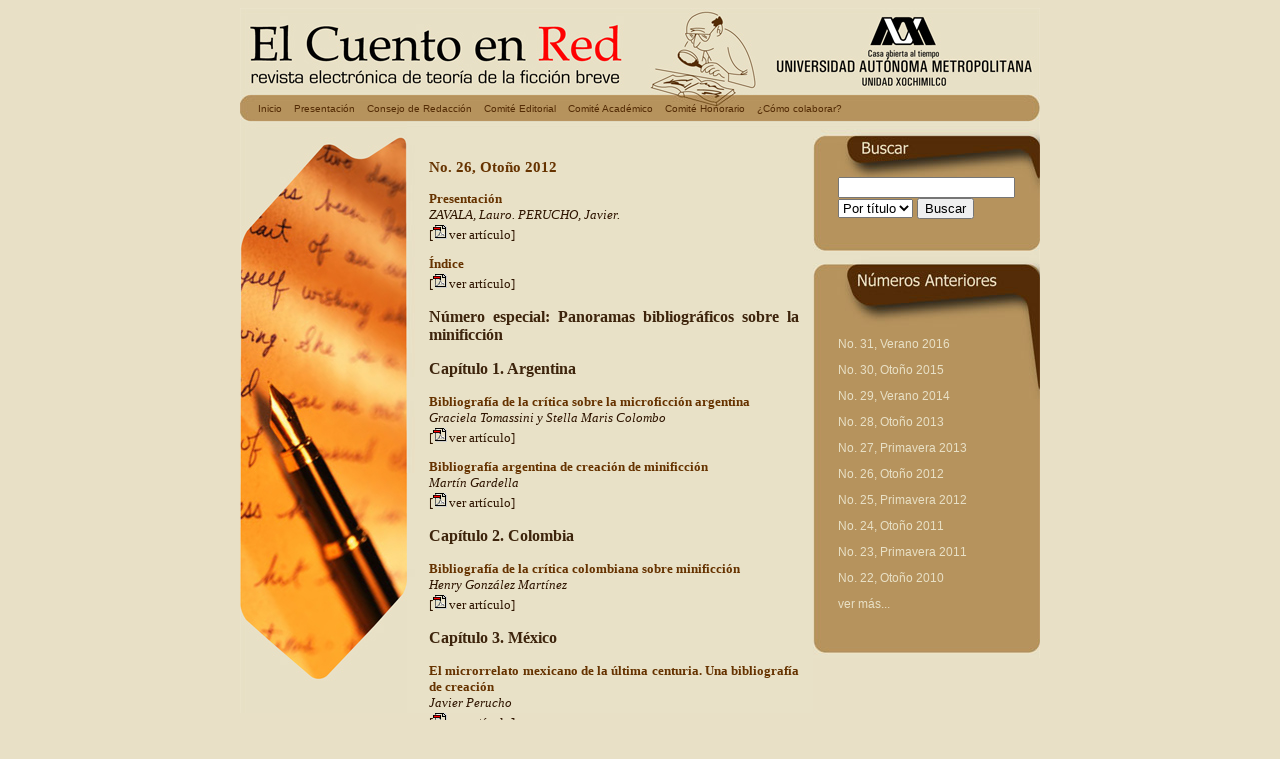

--- FILE ---
content_type: text/html; charset=UTF-8
request_url: https://cuentoenred.xoc.uam.mx/cuentoenred/tabla_contenido.php?id_fasciculo=607
body_size: 15399
content:

<!DOCTYPE html PUBLIC "-//W3C//DTD XHTML 1.0 Transitional//EN" "http://www.w3.org/TR/xhtml1/DTD/xhtml1-transitional.dtd">
<html xmlns="http://www.w3.org/1999/xhtml"><!-- InstanceBegin template="/Templates/plantilla_cuento.dwt" codeOutsideHTMLIsLocked="false" -->
<head>
<!-- InstanceBeginEditable name="doctitle" -->
<title>El cuento en red - Revista Electr&oacute;nica de teor&iacute;a de la ficci&oacute;n breve - - - </title>
<!-- InstanceEndEditable -->
<meta http-equiv="Content-Type" content="text/html; charset=utf-8" />

<link href="css/plantillacuento.css" rel="stylesheet" type="text/css" />
<link href="css/elmenu.css" rel="stylesheet" type="text/css" />
<script src="http://bidi.xoc.uam.mx/js/default.js"></script>
<!-- InstanceBeginEditable name="head" --><!-- InstanceEndEditable -->
</head>
<body>
<div id="Table_01">
	<div id="plantilla-01_">
		<img id="plantilla_01" src="imgs_plantilla/plantilla_01.jpg" width="517" height="87" alt="El cuento en red" />	</div>
	<div id="plantilla-02_">
		<img id="plantilla_02" src="imgs_plantilla/plantilla_02.jpg" width="283" height="87" alt="UAM-X" />	</div>
	<div id="plantilla-03_">
	<div id="navcontainer">
        <ul id="navlist">
          <li><a href="index.html" title="Inicio">Inicio</a></li>
          <li><a href="presentacion.html" title="Presentaci&oacute;n">Presentaci&oacute;n</a></li>
          <li><a href="consejored.html" title="Consejo de Redacci&oacute;n">          Consejo de Redacci&oacute;n</a></li>
          <li><a href="comited.html" title="Comit&eacute; Editorial">Comit&eacute; Editorial</a></li>
          <li><a href="comiteac.html" title="Comit&eacute; Acad&eacute;mico">Comit&eacute; Acad&eacute;mico</a></li>
          <li><a href="comiteh.html" title="Comit&eacute; Honorario">Comit&eacute; Honorario</a></li>
          <li><a href="comocolab.html" title="�C&oacute;mo colaborar?">&iquest;C&oacute;mo colaborar?</a></li>
          
		</ul>
      </div>
	</div>
	<div id="plantilla-04_"><img src="imgs_plantilla/plantilla_04.jpg" width="167" height="592" /></div>
  <div id="plantilla-05_">
	<div id="contenido"><!-- InstanceBeginEditable name="contenido" -->
	  &nbsp;<br />	
	  <h2>
	  
	  	  </h2>
	  
	  <h3 > No. 26, Otoño 2012 </h3>
	  <div align="justify">
              </div>
	  <p align="justify" ><strong>Presentación</strong><br />
	    	    <em><a href="#"><a onclick="buscar_articulos('AUTOR','ZAVALA, Lauro. PERUCHO, Javier.',0,1)">ZAVALA, Lauro. PERUCHO, Javier.</a></a></em> <br />
	    	    
	    <!-- Imprime la liga para el texto completo  -->
	    	    <a onclick="mostrar_pdf(10, 'ARTICULO', 8706, '10-607-8706gdj.pdf', 'Presentaci%C3%B3n')">[<img src="imags/iconPdf.gif" alt="Ver texto completo" width="16" height="16" border="0" />ver art&iacute;culo]</a></p>
	  	  <div align="justify">
              </div>
	  <p align="justify" ><strong>Índice</strong><br />
	    	    
	    <!-- Imprime la liga para el texto completo  -->
	    	    <a onclick="mostrar_pdf(10, 'ARTICULO', 8707, '10-607-8707djh.pdf', '%C3%8Dndice')">[<img src="imags/iconPdf.gif" alt="Ver texto completo" width="16" height="16" border="0" />ver art&iacute;culo]</a></p>
	  	  <div align="justify">
              </div>
	  <p align="justify" class='seccion'><strong>Número especial:
Panoramas bibliográficos sobre la minificción
</strong><br />
	    	    
	    <!-- Imprime la liga para el texto completo  -->
	    	  <div align="justify">
              </div>
	  <p align="justify" class='seccion'><strong>Capítulo 1. Argentina</strong><br />
	    	    
	    <!-- Imprime la liga para el texto completo  -->
	    	  <div align="justify">
              </div>
	  <p align="justify" ><strong>Bibliografía de la crítica sobre la microficción argentina</strong><br />
	    	    <em><a href="#"><a onclick="buscar_articulos('AUTOR','Graciela Tomassini y Stella Maris Colombo',0,1)">Graciela Tomassini y Stella Maris Colombo</a></a></em> <br />
	    	    
	    <!-- Imprime la liga para el texto completo  -->
	    	    <a onclick="mostrar_pdf(10, 'ARTICULO', 8710, '10-607-8710fsr.pdf', 'Bibliograf%C3%ADa+de+la+cr%C3%ADtica+sobre+la+microficci%C3%B3n+argentina')">[<img src="imags/iconPdf.gif" alt="Ver texto completo" width="16" height="16" border="0" />ver art&iacute;culo]</a></p>
	  	  <div align="justify">
              </div>
	  <p align="justify" ><strong>Bibliografía argentina de creación de minificción</strong><br />
	    	    <em><a href="#"><a onclick="buscar_articulos('AUTOR','Martín Gardella',0,1)">Martín Gardella</a></a></em> <br />
	    	    
	    <!-- Imprime la liga para el texto completo  -->
	    	    <a onclick="mostrar_pdf(10, 'ARTICULO', 8711, '10-607-8711jop.pdf', 'Bibliograf%C3%ADa+argentina+de+creaci%C3%B3n+de+minificci%C3%B3n')">[<img src="imags/iconPdf.gif" alt="Ver texto completo" width="16" height="16" border="0" />ver art&iacute;culo]</a></p>
	  	  <div align="justify">
              </div>
	  <p align="justify" class='seccion'><strong>Capítulo 2. Colombia</strong><br />
	    	    
	    <!-- Imprime la liga para el texto completo  -->
	    	  <div align="justify">
              </div>
	  <p align="justify" ><strong>Bibliografía de la crítica colombiana sobre minificción</strong><br />
	    	    <em><a href="#"><a onclick="buscar_articulos('AUTOR','Henry González Martínez',0,1)">Henry González Martínez</a></a></em> <br />
	    	    
	    <!-- Imprime la liga para el texto completo  -->
	    	    <a onclick="mostrar_pdf(10, 'ARTICULO', 8713, '10-607-8713cqd.pdf', 'Bibliograf%C3%ADa+de+la+cr%C3%ADtica+colombiana+sobre+minificci%C3%B3n')">[<img src="imags/iconPdf.gif" alt="Ver texto completo" width="16" height="16" border="0" />ver art&iacute;culo]</a></p>
	  	  <div align="justify">
              </div>
	  <p align="justify" class='seccion'><strong>Capítulo 3. México</strong><br />
	    	    
	    <!-- Imprime la liga para el texto completo  -->
	    	  <div align="justify">
              </div>
	  <p align="justify" ><strong>El microrrelato mexicano de la última centuria. Una bibliografía de creación</strong><br />
	    	    <em><a href="#"><a onclick="buscar_articulos('AUTOR','Javier Perucho',0,1)">Javier Perucho</a></a></em> <br />
	    	    
	    <!-- Imprime la liga para el texto completo  -->
	    	    <a onclick="mostrar_pdf(10, 'ARTICULO', 8715, '10-607-8715jix.pdf', 'El+microrrelato+mexicano+de+la+%C3%BAltima+centuria.+Una+bibliograf%C3%ADa+de+creaci%C3%B3n')">[<img src="imags/iconPdf.gif" alt="Ver texto completo" width="16" height="16" border="0" />ver art&iacute;culo]</a></p>
	  	  <div align="justify">
              </div>
	  <p align="justify" ><strong>Bibliohemerografía de teoría y análisis de minificción en México y sobre autores mexicanos</strong><br />
	    	    <em><a href="#"><a onclick="buscar_articulos('AUTOR','Lauro Zavala',0,1)">Lauro Zavala</a></a></em> <br />
	    	    
	    <!-- Imprime la liga para el texto completo  -->
	    	    <a onclick="mostrar_pdf(10, 'ARTICULO', 8716, '10-607-8716jfd.pdf', 'Bibliohemerograf%C3%ADa+de+teor%C3%ADa+y+an%C3%A1lisis+de+minificci%C3%B3n+en+M%C3%A9xico+y+sobre+autores+mexicanos')">[<img src="imags/iconPdf.gif" alt="Ver texto completo" width="16" height="16" border="0" />ver art&iacute;culo]</a></p>
	  	  <div align="justify">
              </div>
	  <p align="justify" class='seccion'><strong>Capítulo 4. Perú</strong><br />
	    	    
	    <!-- Imprime la liga para el texto completo  -->
	    	  <div align="justify">
              </div>
	  <p align="justify" ><strong>Bibliografía de la creación y crítica literaria sobre la minificción peruana</strong><br />
	    	    <em><a href="#"><a onclick="buscar_articulos('AUTOR','Rony Vazquez Guevara',0,1)">Rony Vazquez Guevara</a></a></em> <br />
	    	    
	    <!-- Imprime la liga para el texto completo  -->
	    	    <a onclick="mostrar_pdf(10, 'ARTICULO', 8718, '10-607-8718btl.pdf', 'Bibliograf%C3%ADa+de+la+creaci%C3%B3n+y+cr%C3%ADtica+literaria+sobre+la+minificci%C3%B3n+peruana')">[<img src="imags/iconPdf.gif" alt="Ver texto completo" width="16" height="16" border="0" />ver art&iacute;culo]</a></p>
	  	  <div align="justify">
              </div>
	  <p align="justify" class='seccion'><strong>Capítulo 5. Venezuela</strong><br />
	    	    
	    <!-- Imprime la liga para el texto completo  -->
	    	  <div align="justify">
              </div>
	  <p align="justify" ><strong>Bibliografía de la minificción venezolana</strong><br />
	    	    <em><a href="#"><a onclick="buscar_articulos('AUTOR','Violeta Rojo',0,1)">Violeta Rojo</a></a></em> <br />
	    	    
	    <!-- Imprime la liga para el texto completo  -->
	    	    <a onclick="mostrar_pdf(10, 'ARTICULO', 8720, '10-607-8720ora.pdf', 'Bibliograf%C3%ADa+de+la+minificci%C3%B3n+venezolana')">[<img src="imags/iconPdf.gif" alt="Ver texto completo" width="16" height="16" border="0" />ver art&iacute;culo]</a></p>
	  	  <div align="justify">
              </div>
	  <p align="justify" class='seccion'><strong>Decálogos</strong><br />
	    	    
	    <!-- Imprime la liga para el texto completo  -->
	    	  <div align="justify">
              </div>
	  <p align="justify" ><strong>Decálogo del escritor súbito (De utilidad para el escritor de minificciones)</strong><br />
	    	    <em><a href="#"><a onclick="buscar_articulos('AUTOR','Mónica Lavín',0,1)">Mónica Lavín</a></a></em> <br />
	    	    
	    <!-- Imprime la liga para el texto completo  -->
	    	    <a onclick="mostrar_pdf(10, 'ARTICULO', 8722, '10-607-8722gfc.pdf', 'Dec%C3%A1logo+del+escritor+s%C3%BAbito+%28De+utilidad+para+el+escritor+de+minificciones%29')">[<img src="imags/iconPdf.gif" alt="Ver texto completo" width="16" height="16" border="0" />ver art&iacute;culo]</a></p>
	  	  <div align="justify">
              </div>
	  <p align="justify" ><strong>Microficción: 20 certezas provisorias</strong><br />
	    	    <em><a href="#"><a onclick="buscar_articulos('AUTOR','Edgardo Ariel Epherra',0,1)">Edgardo Ariel Epherra</a></a></em> <br />
	    	    
	    <!-- Imprime la liga para el texto completo  -->
	    	    <a onclick="mostrar_pdf(10, 'ARTICULO', 8727, '10-607-8727yal.pdf', 'Microficci%C3%B3n%3A+20+certezas+provisorias')">[<img src="imags/iconPdf.gif" alt="Ver texto completo" width="16" height="16" border="0" />ver art&iacute;culo]</a></p>
	  	  <div align="justify">
              </div>
	  <p align="justify" class='seccion'><strong>Reseñas</strong><br />
	    	    
	    <!-- Imprime la liga para el texto completo  -->
	    	  <div align="justify">
              </div>
	  <p align="justify" ><strong>Una obra esperada y necesaria: Antología del microrrelato español (1906-2011). El cuarto género narrativo </strong><br />
	    	    <em><a href="#"><a onclick="buscar_articulos('AUTOR','Leticia Bustamante Valbuena',0,1)">Leticia Bustamante Valbuena</a></a></em> <br />
	    	    
	    <!-- Imprime la liga para el texto completo  -->
	    	    <a onclick="mostrar_pdf(10, 'ARTICULO', 8724, '10-607-8724rqf.pdf', 'Una+obra+esperada+y+necesaria%3A+Antolog%C3%ADa+del+microrrelato+espa%C3%B1ol+%281906-2011%29.+El+cuarto+g%C3%A9nero+narrativo+')">[<img src="imags/iconPdf.gif" alt="Ver texto completo" width="16" height="16" border="0" />ver art&iacute;culo]</a></p>
	  	  <div align="justify">
              </div>
	  <p align="justify" ><strong>La tuiteratura de Chimal</strong><br />
	    	    <em><a href="#"><a onclick="buscar_articulos('AUTOR','David Baizabal',0,1)">David Baizabal</a></a></em> <br />
	    	    
	    <!-- Imprime la liga para el texto completo  -->
	    	    <a onclick="mostrar_pdf(10, 'ARTICULO', 8725, '10-607-8725pxy.pdf', 'La+tuiteratura+de+Chimal')">[<img src="imags/iconPdf.gif" alt="Ver texto completo" width="16" height="16" border="0" />ver art&iacute;culo]</a></p>
	  	  <div align="justify">
              </div>
	  <p align="justify" ><strong>Entrevista con Francisco Laguna Correa</strong><br />
	    	    <em><a href="#"><a onclick="buscar_articulos('AUTOR','Albán Aira',0,1)">Albán Aira</a></a></em> <br />
	    	    
	    <!-- Imprime la liga para el texto completo  -->
	    	    <a onclick="mostrar_pdf(10, 'ARTICULO', 8726, '10-607-8726gzj.pdf', 'Entrevista+con+Francisco+Laguna+Correa')">[<img src="imags/iconPdf.gif" alt="Ver texto completo" width="16" height="16" border="0" />ver art&iacute;culo]</a></p>
	  	  <div align="justify">
              </div>

	  <!-- InstanceEndEditable -->
	</div>
	<img src="imgs_plantilla/plantilla_10.jpg" alt="ISSN" />
	</div>
	<div id="plantilla-06_">
		<form name="form_busqueda" method="post" action="busqueda.php" onsubmit="return validateForm()">
		  <label><br />
		  <br />
		  <input name="terminos" type="text" id="terminos" size="20" />
		</label>
		<label>
        <select name="indice" id="indice">
          <option value="TITULO" id="selected">Por t&iacute;tulo</option>
          <option value="AUTOR">Por autor</option>
          </select>
        </label>
       <label>
	    <input type="submit" name="Submit" value="Buscar" />
      </label>
       <input name="pagina" type="hidden" id="pagina" value="1" /><input name="indice_resultados" type="hidden" id="indice_resultados" value="0"/></p>
    </form>	</div>
	<div id="plantilla-07_"></div>
  <div id="plantilla-08_">
	<div id="numants">
															<p><a href="tabla_contenido.php?id_fasciculo=726">No. 31, Verano 2016</a><br />
					<!-- Art&iacute;culos sobre cuento --> </p>
										<p><a href="tabla_contenido.php?id_fasciculo=708">No. 30, Otoño 2015</a><br />
					<!-- Art&iacute;culos sobre cuento --> </p>
										<p><a href="tabla_contenido.php?id_fasciculo=668">No. 29, Verano 2014</a><br />
					<!-- Art&iacute;culos sobre cuento --> </p>
										<p><a href="tabla_contenido.php?id_fasciculo=644">No. 28, Otoño 2013</a><br />
					<!-- Art&iacute;culos sobre cuento --> </p>
										<p><a href="tabla_contenido.php?id_fasciculo=630">No. 27, Primavera 2013</a><br />
					<!-- Art&iacute;culos sobre cuento --> </p>
										<p><a href="tabla_contenido.php?id_fasciculo=607">No. 26, Otoño 2012</a><br />
					<!-- Art&iacute;culos sobre cuento --> </p>
										<p><a href="tabla_contenido.php?id_fasciculo=589">No. 25, Primavera 2012</a><br />
					<!-- Art&iacute;culos sobre cuento --> </p>
										<p><a href="tabla_contenido.php?id_fasciculo=570">No. 24, Otoño 2011</a><br />
					<!-- Art&iacute;culos sobre cuento --> </p>
										<p><a href="tabla_contenido.php?id_fasciculo=547">No. 23, Primavera 2011</a><br />
					<!-- Art&iacute;culos sobre cuento --> </p>
										<p><a href="tabla_contenido.php?id_fasciculo=531">No. 22, Otoño 2010</a><br />
					<!-- Art&iacute;culos sobre cuento --> </p>
										
	                <p><a href="anteriores.php">ver m&aacute;s...</a></p>
    </div>
		<img src="imgs_plantilla/plantilla_09.jpg" width="227" height="35" class="pieredondo" />	</div>
	</div>
<!-- fin del documento -->
<script type="text/javascript">
var gaJsHost = (("https:" == document.location.protocol) ? "https://ssl." : "http://www.");
document.write(unescape("%3Cscript src='" + gaJsHost + "google-analytics.com/ga.js' type='text/javascript'%3E%3C/script%3E"));
</script>
<script type="text/javascript">
var pageTracker = _gat._getTracker("UA-1768546-4");
pageTracker._initData();
pageTracker._trackPageview();
</script>
</body>
<!-- InstanceEnd --></html>

--- FILE ---
content_type: text/css
request_url: https://cuentoenred.xoc.uam.mx/cuentoenred/css/plantillacuento.css
body_size: 2986
content:
/* CSS para el layout de Cuento en red */body {	background: #E8E0C6;}a {	color: #2F1500;}a:link {	color: #2F1500;	text-decoration: none;	font-weight: normal;}a:visited {	color: #412206;	text-decoration: none;}a:hover {	color: #000000;	text-decoration: underline;	cursor: pointer;}a:active {	color: #E8E0C6;	text-decoration: underline;}#Table_01 {	position:relative;	left:0px;	top:0px;	width:800px;	right: 10%;	bottom: 10%;	margin: auto;}#plantilla-01_ {	position:absolute;	left:0px;	top:0px;	width:517px;	height:87px;}#plantilla-02_ {	position:absolute;	left:517px;	top:0px;	width:283px;	height:87px;}#plantilla-03_ {	position:absolute;	left:0px;	top:87px;	width:800px;	height:26px;	background: url(../imgs_plantilla/plantilla_03.jpg) no-repeat;	padding-top: 8px;}#plantilla-04_ {	position:absolute;	left:0px;	top:113px;	width:167px;	height:592px;	background: url(../imgs_plantilla/plantilla_04.jpg) no-repeat;}#plantilla-05_ {	position:absolute;	left:167px;	top:113px;	width:406px;	height:592px;	background: url(../imgs_plantilla/plantilla_05.jpg) no-repeat;	padding-left: 10px;	padding-right: 6px;}#contenido {	font: 13px Georgia, "Times New Roman", Times, serif;	color: #663300;	width: 370px;	padding-top: 5px;	padding-left: 12px;	padding-right: 4px;	text-align: justify;}#plantilla-06_ {	position:absolute;	left:573px;	top:113px;	width:227px;	height:106px;	padding-top: 20px;	padding-left: 25px;	background: url(../imgs_plantilla/plantilla_06.jpg) no-repeat;}#plantilla-07_ {	position:absolute;	left:573px;	top:219px;	width:227px;	height:28px;	background: url(../imgs_plantilla/plantilla_07.jpg) no-repeat;}#plantilla-08_ {	position:absolute;	left:573px;	top:247px;	width:227px;	background: #B6935D url(../imgs_plantilla/plantilla_08.jpg) no-repeat;}#plantilla-08_ a:link {	font-weight: lighter;	color: #E8E0C6;	text-decoration: none;}#plantilla-08_ a:visited {	text-decoration: none;	color: #FFFFFF;}#plantilla-08_ a:hover {	color: #FFFFFF;	text-decoration: underline;}#plantilla-08_ a:active {	text-decoration: none;}#numants {	font: 12px Verdana, Arial, Helvetica, sans-serif;	color: #542D06;	width: 200px;	padding-top: 70px;	padding-left: 25px;}.pieredondo {	float: left;	padding-left: 0px;	position: relative;}#plantilla-09_ {	position:absolute;	left:573px;	top:670px;	width:227px;	height:35px;	background: url(../imgs_plantilla/plantilla_09.jpg) no-repeat;}#plantilla-10_ {	width:800px;	height:36px;	background: url(../imgs_plantilla/plantilla_10.jpg) no-repeat;	position: absolute;	bottom: 0;	}.nombres1 {	font-size: 16px;}.sinpatines {	font: 12px Verdana, Arial, Helvetica, sans-serif;}.seccion {	font: bold 16px Georgia, "Times New Roman", Times, serif;	color: #3D240C;}.titulo_art {	font-weight: bold;	font-size: 16px;}.autor {	font-style: italic;	color: #009900;}img {	border-width: 0px;}

--- FILE ---
content_type: text/css
request_url: https://cuentoenred.xoc.uam.mx/cuentoenred/css/elmenu.css
body_size: 515
content:
/* CSS del menu */ #navlist{margin: 0;padding: 0 0 20px 10px;}#navlist ul, #navlist li{margin: 0;padding: 0;display: inline;list-style-type: none;}#navlist a:link, #navlist a:visited{	float: left;	font-weight: lighter;	text-decoration: none;	font-size: 10px;	font-family: Verdana, Arial, Helvetica, sans-serif;	color: #542C06;	line-height: normal;	margin-right: 4px;	margin-left: 8px;}#navlist a:hover {	color: #E8E0C6;	text-decoration: underline;}.linkespecial {	color: #C45B20;}